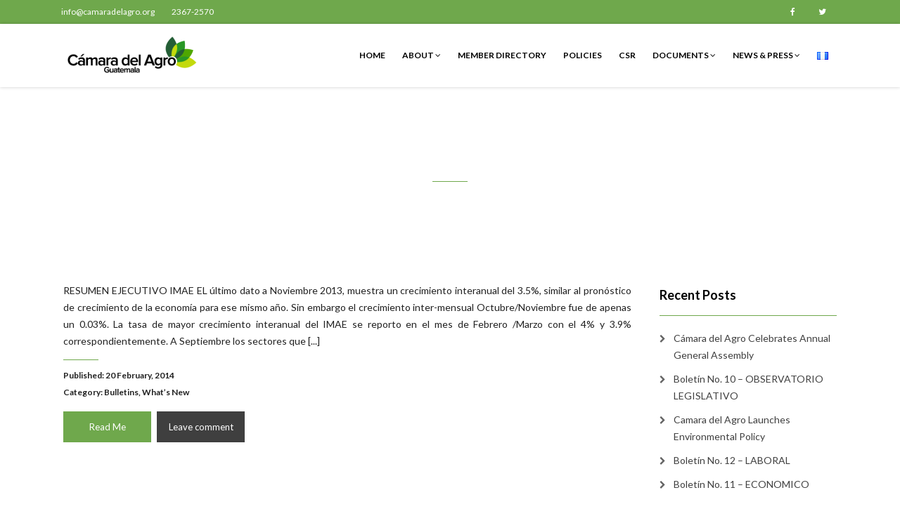

--- FILE ---
content_type: text/html; charset=UTF-8
request_url: https://www.camaradelagro.org/en/2014/02/
body_size: 11765
content:
<!DOCTYPE html>
<html lang="en-US">
<head>
    <meta charset="UTF-8" />
    <meta http-equiv="X-UA-Compatible" content="IE=edge" />
    <meta name="viewport" content="width=device-width, initial-scale=1" />
    <link rel="stylesheet" type="text/css" href="https://www.camaradelagro.org/wp-content/themes/vega-camara-del-agro/js/slick/slick.css">
    <link rel="stylesheet" type="text/css" href="https://www.camaradelagro.org/wp-content/themes/vega-camara-del-agro/js/slick/slick-theme.css">
        <title>February 2014 &#8211; Cámara del Agro Guatemala</title>
<meta name='robots' content='max-image-preview:large' />
<link rel="alternate" href="https://www.camaradelagro.org/2014/02/" hreflang="es" />
<link rel="alternate" href="https://www.camaradelagro.org/en/2014/02/" hreflang="en" />
<link rel='dns-prefetch' href='//fonts.googleapis.com' />
<link rel="alternate" type="application/rss+xml" title="Cámara del Agro Guatemala &raquo; Feed" href="https://www.camaradelagro.org/en/feed/" />
<link rel="alternate" type="application/rss+xml" title="Cámara del Agro Guatemala &raquo; Comments Feed" href="https://www.camaradelagro.org/en/comments/feed/" />
<script type="text/javascript">
/* <![CDATA[ */
window._wpemojiSettings = {"baseUrl":"https:\/\/s.w.org\/images\/core\/emoji\/14.0.0\/72x72\/","ext":".png","svgUrl":"https:\/\/s.w.org\/images\/core\/emoji\/14.0.0\/svg\/","svgExt":".svg","source":{"concatemoji":"https:\/\/www.camaradelagro.org\/wp-includes\/js\/wp-emoji-release.min.js?ver=6.4.7"}};
/*! This file is auto-generated */
!function(i,n){var o,s,e;function c(e){try{var t={supportTests:e,timestamp:(new Date).valueOf()};sessionStorage.setItem(o,JSON.stringify(t))}catch(e){}}function p(e,t,n){e.clearRect(0,0,e.canvas.width,e.canvas.height),e.fillText(t,0,0);var t=new Uint32Array(e.getImageData(0,0,e.canvas.width,e.canvas.height).data),r=(e.clearRect(0,0,e.canvas.width,e.canvas.height),e.fillText(n,0,0),new Uint32Array(e.getImageData(0,0,e.canvas.width,e.canvas.height).data));return t.every(function(e,t){return e===r[t]})}function u(e,t,n){switch(t){case"flag":return n(e,"\ud83c\udff3\ufe0f\u200d\u26a7\ufe0f","\ud83c\udff3\ufe0f\u200b\u26a7\ufe0f")?!1:!n(e,"\ud83c\uddfa\ud83c\uddf3","\ud83c\uddfa\u200b\ud83c\uddf3")&&!n(e,"\ud83c\udff4\udb40\udc67\udb40\udc62\udb40\udc65\udb40\udc6e\udb40\udc67\udb40\udc7f","\ud83c\udff4\u200b\udb40\udc67\u200b\udb40\udc62\u200b\udb40\udc65\u200b\udb40\udc6e\u200b\udb40\udc67\u200b\udb40\udc7f");case"emoji":return!n(e,"\ud83e\udef1\ud83c\udffb\u200d\ud83e\udef2\ud83c\udfff","\ud83e\udef1\ud83c\udffb\u200b\ud83e\udef2\ud83c\udfff")}return!1}function f(e,t,n){var r="undefined"!=typeof WorkerGlobalScope&&self instanceof WorkerGlobalScope?new OffscreenCanvas(300,150):i.createElement("canvas"),a=r.getContext("2d",{willReadFrequently:!0}),o=(a.textBaseline="top",a.font="600 32px Arial",{});return e.forEach(function(e){o[e]=t(a,e,n)}),o}function t(e){var t=i.createElement("script");t.src=e,t.defer=!0,i.head.appendChild(t)}"undefined"!=typeof Promise&&(o="wpEmojiSettingsSupports",s=["flag","emoji"],n.supports={everything:!0,everythingExceptFlag:!0},e=new Promise(function(e){i.addEventListener("DOMContentLoaded",e,{once:!0})}),new Promise(function(t){var n=function(){try{var e=JSON.parse(sessionStorage.getItem(o));if("object"==typeof e&&"number"==typeof e.timestamp&&(new Date).valueOf()<e.timestamp+604800&&"object"==typeof e.supportTests)return e.supportTests}catch(e){}return null}();if(!n){if("undefined"!=typeof Worker&&"undefined"!=typeof OffscreenCanvas&&"undefined"!=typeof URL&&URL.createObjectURL&&"undefined"!=typeof Blob)try{var e="postMessage("+f.toString()+"("+[JSON.stringify(s),u.toString(),p.toString()].join(",")+"));",r=new Blob([e],{type:"text/javascript"}),a=new Worker(URL.createObjectURL(r),{name:"wpTestEmojiSupports"});return void(a.onmessage=function(e){c(n=e.data),a.terminate(),t(n)})}catch(e){}c(n=f(s,u,p))}t(n)}).then(function(e){for(var t in e)n.supports[t]=e[t],n.supports.everything=n.supports.everything&&n.supports[t],"flag"!==t&&(n.supports.everythingExceptFlag=n.supports.everythingExceptFlag&&n.supports[t]);n.supports.everythingExceptFlag=n.supports.everythingExceptFlag&&!n.supports.flag,n.DOMReady=!1,n.readyCallback=function(){n.DOMReady=!0}}).then(function(){return e}).then(function(){var e;n.supports.everything||(n.readyCallback(),(e=n.source||{}).concatemoji?t(e.concatemoji):e.wpemoji&&e.twemoji&&(t(e.twemoji),t(e.wpemoji)))}))}((window,document),window._wpemojiSettings);
/* ]]> */
</script>
<style id='wp-emoji-styles-inline-css' type='text/css'>

	img.wp-smiley, img.emoji {
		display: inline !important;
		border: none !important;
		box-shadow: none !important;
		height: 1em !important;
		width: 1em !important;
		margin: 0 0.07em !important;
		vertical-align: -0.1em !important;
		background: none !important;
		padding: 0 !important;
	}
</style>
<link rel='stylesheet' id='wp-block-library-css' href='https://www.camaradelagro.org/wp-includes/css/dist/block-library/style.min.css?ver=6.4.7' type='text/css' media='all' />
<style id='classic-theme-styles-inline-css' type='text/css'>
/*! This file is auto-generated */
.wp-block-button__link{color:#fff;background-color:#32373c;border-radius:9999px;box-shadow:none;text-decoration:none;padding:calc(.667em + 2px) calc(1.333em + 2px);font-size:1.125em}.wp-block-file__button{background:#32373c;color:#fff;text-decoration:none}
</style>
<style id='global-styles-inline-css' type='text/css'>
body{--wp--preset--color--black: #000000;--wp--preset--color--cyan-bluish-gray: #abb8c3;--wp--preset--color--white: #ffffff;--wp--preset--color--pale-pink: #f78da7;--wp--preset--color--vivid-red: #cf2e2e;--wp--preset--color--luminous-vivid-orange: #ff6900;--wp--preset--color--luminous-vivid-amber: #fcb900;--wp--preset--color--light-green-cyan: #7bdcb5;--wp--preset--color--vivid-green-cyan: #00d084;--wp--preset--color--pale-cyan-blue: #8ed1fc;--wp--preset--color--vivid-cyan-blue: #0693e3;--wp--preset--color--vivid-purple: #9b51e0;--wp--preset--gradient--vivid-cyan-blue-to-vivid-purple: linear-gradient(135deg,rgba(6,147,227,1) 0%,rgb(155,81,224) 100%);--wp--preset--gradient--light-green-cyan-to-vivid-green-cyan: linear-gradient(135deg,rgb(122,220,180) 0%,rgb(0,208,130) 100%);--wp--preset--gradient--luminous-vivid-amber-to-luminous-vivid-orange: linear-gradient(135deg,rgba(252,185,0,1) 0%,rgba(255,105,0,1) 100%);--wp--preset--gradient--luminous-vivid-orange-to-vivid-red: linear-gradient(135deg,rgba(255,105,0,1) 0%,rgb(207,46,46) 100%);--wp--preset--gradient--very-light-gray-to-cyan-bluish-gray: linear-gradient(135deg,rgb(238,238,238) 0%,rgb(169,184,195) 100%);--wp--preset--gradient--cool-to-warm-spectrum: linear-gradient(135deg,rgb(74,234,220) 0%,rgb(151,120,209) 20%,rgb(207,42,186) 40%,rgb(238,44,130) 60%,rgb(251,105,98) 80%,rgb(254,248,76) 100%);--wp--preset--gradient--blush-light-purple: linear-gradient(135deg,rgb(255,206,236) 0%,rgb(152,150,240) 100%);--wp--preset--gradient--blush-bordeaux: linear-gradient(135deg,rgb(254,205,165) 0%,rgb(254,45,45) 50%,rgb(107,0,62) 100%);--wp--preset--gradient--luminous-dusk: linear-gradient(135deg,rgb(255,203,112) 0%,rgb(199,81,192) 50%,rgb(65,88,208) 100%);--wp--preset--gradient--pale-ocean: linear-gradient(135deg,rgb(255,245,203) 0%,rgb(182,227,212) 50%,rgb(51,167,181) 100%);--wp--preset--gradient--electric-grass: linear-gradient(135deg,rgb(202,248,128) 0%,rgb(113,206,126) 100%);--wp--preset--gradient--midnight: linear-gradient(135deg,rgb(2,3,129) 0%,rgb(40,116,252) 100%);--wp--preset--font-size--small: 13px;--wp--preset--font-size--medium: 20px;--wp--preset--font-size--large: 36px;--wp--preset--font-size--x-large: 42px;--wp--preset--spacing--20: 0.44rem;--wp--preset--spacing--30: 0.67rem;--wp--preset--spacing--40: 1rem;--wp--preset--spacing--50: 1.5rem;--wp--preset--spacing--60: 2.25rem;--wp--preset--spacing--70: 3.38rem;--wp--preset--spacing--80: 5.06rem;--wp--preset--shadow--natural: 6px 6px 9px rgba(0, 0, 0, 0.2);--wp--preset--shadow--deep: 12px 12px 50px rgba(0, 0, 0, 0.4);--wp--preset--shadow--sharp: 6px 6px 0px rgba(0, 0, 0, 0.2);--wp--preset--shadow--outlined: 6px 6px 0px -3px rgba(255, 255, 255, 1), 6px 6px rgba(0, 0, 0, 1);--wp--preset--shadow--crisp: 6px 6px 0px rgba(0, 0, 0, 1);}:where(.is-layout-flex){gap: 0.5em;}:where(.is-layout-grid){gap: 0.5em;}body .is-layout-flow > .alignleft{float: left;margin-inline-start: 0;margin-inline-end: 2em;}body .is-layout-flow > .alignright{float: right;margin-inline-start: 2em;margin-inline-end: 0;}body .is-layout-flow > .aligncenter{margin-left: auto !important;margin-right: auto !important;}body .is-layout-constrained > .alignleft{float: left;margin-inline-start: 0;margin-inline-end: 2em;}body .is-layout-constrained > .alignright{float: right;margin-inline-start: 2em;margin-inline-end: 0;}body .is-layout-constrained > .aligncenter{margin-left: auto !important;margin-right: auto !important;}body .is-layout-constrained > :where(:not(.alignleft):not(.alignright):not(.alignfull)){max-width: var(--wp--style--global--content-size);margin-left: auto !important;margin-right: auto !important;}body .is-layout-constrained > .alignwide{max-width: var(--wp--style--global--wide-size);}body .is-layout-flex{display: flex;}body .is-layout-flex{flex-wrap: wrap;align-items: center;}body .is-layout-flex > *{margin: 0;}body .is-layout-grid{display: grid;}body .is-layout-grid > *{margin: 0;}:where(.wp-block-columns.is-layout-flex){gap: 2em;}:where(.wp-block-columns.is-layout-grid){gap: 2em;}:where(.wp-block-post-template.is-layout-flex){gap: 1.25em;}:where(.wp-block-post-template.is-layout-grid){gap: 1.25em;}.has-black-color{color: var(--wp--preset--color--black) !important;}.has-cyan-bluish-gray-color{color: var(--wp--preset--color--cyan-bluish-gray) !important;}.has-white-color{color: var(--wp--preset--color--white) !important;}.has-pale-pink-color{color: var(--wp--preset--color--pale-pink) !important;}.has-vivid-red-color{color: var(--wp--preset--color--vivid-red) !important;}.has-luminous-vivid-orange-color{color: var(--wp--preset--color--luminous-vivid-orange) !important;}.has-luminous-vivid-amber-color{color: var(--wp--preset--color--luminous-vivid-amber) !important;}.has-light-green-cyan-color{color: var(--wp--preset--color--light-green-cyan) !important;}.has-vivid-green-cyan-color{color: var(--wp--preset--color--vivid-green-cyan) !important;}.has-pale-cyan-blue-color{color: var(--wp--preset--color--pale-cyan-blue) !important;}.has-vivid-cyan-blue-color{color: var(--wp--preset--color--vivid-cyan-blue) !important;}.has-vivid-purple-color{color: var(--wp--preset--color--vivid-purple) !important;}.has-black-background-color{background-color: var(--wp--preset--color--black) !important;}.has-cyan-bluish-gray-background-color{background-color: var(--wp--preset--color--cyan-bluish-gray) !important;}.has-white-background-color{background-color: var(--wp--preset--color--white) !important;}.has-pale-pink-background-color{background-color: var(--wp--preset--color--pale-pink) !important;}.has-vivid-red-background-color{background-color: var(--wp--preset--color--vivid-red) !important;}.has-luminous-vivid-orange-background-color{background-color: var(--wp--preset--color--luminous-vivid-orange) !important;}.has-luminous-vivid-amber-background-color{background-color: var(--wp--preset--color--luminous-vivid-amber) !important;}.has-light-green-cyan-background-color{background-color: var(--wp--preset--color--light-green-cyan) !important;}.has-vivid-green-cyan-background-color{background-color: var(--wp--preset--color--vivid-green-cyan) !important;}.has-pale-cyan-blue-background-color{background-color: var(--wp--preset--color--pale-cyan-blue) !important;}.has-vivid-cyan-blue-background-color{background-color: var(--wp--preset--color--vivid-cyan-blue) !important;}.has-vivid-purple-background-color{background-color: var(--wp--preset--color--vivid-purple) !important;}.has-black-border-color{border-color: var(--wp--preset--color--black) !important;}.has-cyan-bluish-gray-border-color{border-color: var(--wp--preset--color--cyan-bluish-gray) !important;}.has-white-border-color{border-color: var(--wp--preset--color--white) !important;}.has-pale-pink-border-color{border-color: var(--wp--preset--color--pale-pink) !important;}.has-vivid-red-border-color{border-color: var(--wp--preset--color--vivid-red) !important;}.has-luminous-vivid-orange-border-color{border-color: var(--wp--preset--color--luminous-vivid-orange) !important;}.has-luminous-vivid-amber-border-color{border-color: var(--wp--preset--color--luminous-vivid-amber) !important;}.has-light-green-cyan-border-color{border-color: var(--wp--preset--color--light-green-cyan) !important;}.has-vivid-green-cyan-border-color{border-color: var(--wp--preset--color--vivid-green-cyan) !important;}.has-pale-cyan-blue-border-color{border-color: var(--wp--preset--color--pale-cyan-blue) !important;}.has-vivid-cyan-blue-border-color{border-color: var(--wp--preset--color--vivid-cyan-blue) !important;}.has-vivid-purple-border-color{border-color: var(--wp--preset--color--vivid-purple) !important;}.has-vivid-cyan-blue-to-vivid-purple-gradient-background{background: var(--wp--preset--gradient--vivid-cyan-blue-to-vivid-purple) !important;}.has-light-green-cyan-to-vivid-green-cyan-gradient-background{background: var(--wp--preset--gradient--light-green-cyan-to-vivid-green-cyan) !important;}.has-luminous-vivid-amber-to-luminous-vivid-orange-gradient-background{background: var(--wp--preset--gradient--luminous-vivid-amber-to-luminous-vivid-orange) !important;}.has-luminous-vivid-orange-to-vivid-red-gradient-background{background: var(--wp--preset--gradient--luminous-vivid-orange-to-vivid-red) !important;}.has-very-light-gray-to-cyan-bluish-gray-gradient-background{background: var(--wp--preset--gradient--very-light-gray-to-cyan-bluish-gray) !important;}.has-cool-to-warm-spectrum-gradient-background{background: var(--wp--preset--gradient--cool-to-warm-spectrum) !important;}.has-blush-light-purple-gradient-background{background: var(--wp--preset--gradient--blush-light-purple) !important;}.has-blush-bordeaux-gradient-background{background: var(--wp--preset--gradient--blush-bordeaux) !important;}.has-luminous-dusk-gradient-background{background: var(--wp--preset--gradient--luminous-dusk) !important;}.has-pale-ocean-gradient-background{background: var(--wp--preset--gradient--pale-ocean) !important;}.has-electric-grass-gradient-background{background: var(--wp--preset--gradient--electric-grass) !important;}.has-midnight-gradient-background{background: var(--wp--preset--gradient--midnight) !important;}.has-small-font-size{font-size: var(--wp--preset--font-size--small) !important;}.has-medium-font-size{font-size: var(--wp--preset--font-size--medium) !important;}.has-large-font-size{font-size: var(--wp--preset--font-size--large) !important;}.has-x-large-font-size{font-size: var(--wp--preset--font-size--x-large) !important;}
.wp-block-navigation a:where(:not(.wp-element-button)){color: inherit;}
:where(.wp-block-post-template.is-layout-flex){gap: 1.25em;}:where(.wp-block-post-template.is-layout-grid){gap: 1.25em;}
:where(.wp-block-columns.is-layout-flex){gap: 2em;}:where(.wp-block-columns.is-layout-grid){gap: 2em;}
.wp-block-pullquote{font-size: 1.5em;line-height: 1.6;}
</style>
<link rel='stylesheet' id='contact-form-7-css' href='https://www.camaradelagro.org/wp-content/plugins/contact-form-7/includes/css/styles.css?ver=5.8.7' type='text/css' media='all' />
<link rel='stylesheet' id='rs-plugin-settings-css' href='https://www.camaradelagro.org/wp-content/plugins/revslider/public/assets/css/settings.css?ver=5.4.8' type='text/css' media='all' />
<style id='rs-plugin-settings-inline-css' type='text/css'>
#rs-demo-id {}
</style>
<link rel='stylesheet' id='wp-job-manager-job-listings-css' href='https://www.camaradelagro.org/wp-content/plugins/wp-job-manager/assets/dist/css/job-listings.css?ver=598383a28ac5f9f156e4' type='text/css' media='all' />
<link rel='stylesheet' id='wpos-slick-style-css' href='https://www.camaradelagro.org/wp-content/plugins/wp-slick-slider-and-image-carousel/assets/css/slick.css?ver=3.6' type='text/css' media='all' />
<link rel='stylesheet' id='wpsisac-public-style-css' href='https://www.camaradelagro.org/wp-content/plugins/wp-slick-slider-and-image-carousel/assets/css/wpsisac-public.css?ver=3.6' type='text/css' media='all' />
<link rel='stylesheet' id='animate-css-css' href='https://www.camaradelagro.org/wp-content/plugins/js_composer/assets/lib/bower/animate-css/animate.min.css?ver=5.7' type='text/css' media='all' />
<link rel='stylesheet' id='vega-wp-googlefont1-css' href='//fonts.googleapis.com/css?family=Lato%3A400%2C400i%2C700%2C700i%2C900%2C900i&#038;subset=latin-ext&#038;ver=6.4.7' type='text/css' media='all' />
<link rel='stylesheet' id='bootstrap-css' href='https://www.camaradelagro.org/wp-content/themes/vega-camara-del-agro/assets/css/bootstrap.min.css?ver=6.4.7' type='text/css' media='all' />
<link rel='stylesheet' id='font-awesome-css' href='https://www.camaradelagro.org/wp-content/plugins/js_composer/assets/lib/bower/font-awesome/css/font-awesome.min.css?ver=5.7' type='text/css' media='all' />
<link rel='stylesheet' id='bootstrap-social-css' href='https://www.camaradelagro.org/wp-content/themes/vega-camara-del-agro/assets/css/bootstrap-social.css?ver=6.4.7' type='text/css' media='all' />
<link rel='stylesheet' id='vega-wp-style-css' href='https://www.camaradelagro.org/wp-content/themes/vega-camara-del-agro/style.css?ver=2.3.1' type='text/css' media='all' />
<link rel='stylesheet' id='vega-wp-color-css' href='https://www.camaradelagro.org/wp-content/themes/vega-camara-del-agro/color-schemes/green.css?ver=6.4.7' type='text/css' media='all' />
<link rel='stylesheet' id='js_composer_front-css' href='https://www.camaradelagro.org/wp-content/plugins/js_composer/assets/css/js_composer.min.css?ver=5.7' type='text/css' media='all' />
<link rel='stylesheet' id='wpdevelop-bts-css' href='https://www.camaradelagro.org/wp-content/plugins/booking/assets/libs/bootstrap-css/css/bootstrap.css?ver=9.9' type='text/css' media='all' />
<link rel='stylesheet' id='wpdevelop-bts-theme-css' href='https://www.camaradelagro.org/wp-content/plugins/booking/assets/libs/bootstrap-css/css/bootstrap-theme.css?ver=9.9' type='text/css' media='all' />
<link rel='stylesheet' id='wpbc-tippy-popover-css' href='https://www.camaradelagro.org/wp-content/plugins/booking/assets/libs/tippy.js/themes/wpbc-tippy-popover.css?ver=9.9' type='text/css' media='all' />
<link rel='stylesheet' id='wpbc-tippy-times-css' href='https://www.camaradelagro.org/wp-content/plugins/booking/assets/libs/tippy.js/themes/wpbc-tippy-times.css?ver=9.9' type='text/css' media='all' />
<link rel='stylesheet' id='wpbc-material-design-icons-css' href='https://www.camaradelagro.org/wp-content/plugins/booking/assets/libs/material-design-icons/material-design-icons.css?ver=9.9' type='text/css' media='all' />
<link rel='stylesheet' id='wpbc-time_picker-css' href='https://www.camaradelagro.org/wp-content/plugins/booking/css/wpbc_time-selector.css?ver=9.9' type='text/css' media='all' />
<link rel='stylesheet' id='wpbc-time_picker-skin-css' href='https://www.camaradelagro.org/wp-content/plugins/booking/css/time_picker_skins/grey.css?ver=9.9' type='text/css' media='all' />
<link rel='stylesheet' id='wpbc-client-pages-css' href='https://www.camaradelagro.org/wp-content/plugins/booking/css/client.css?ver=9.9' type='text/css' media='all' />
<link rel='stylesheet' id='wpbc-calendar-css' href='https://www.camaradelagro.org/wp-content/plugins/booking/css/calendar.css?ver=9.9' type='text/css' media='all' />
<link rel='stylesheet' id='wpbc-calendar-skin-css' href='https://www.camaradelagro.org/wp-content/plugins/booking/css/skins/traditional.css?ver=9.9' type='text/css' media='all' />
<link rel='stylesheet' id='wpbc-flex-timeline-css' href='https://www.camaradelagro.org/wp-content/plugins/booking/core/timeline/v2/css/timeline_v2.css?ver=9.9' type='text/css' media='all' />
<link rel='stylesheet' id='wpbc-flex-timeline-skin-css' href='https://www.camaradelagro.org/wp-content/plugins/booking/core/timeline/v2/css/timeline_skin_v2.css?ver=9.9' type='text/css' media='all' />
<script type="text/javascript" src="https://www.camaradelagro.org/wp-includes/js/jquery/jquery.min.js?ver=3.7.1" id="jquery-core-js"></script>
<script type="text/javascript" src="https://www.camaradelagro.org/wp-includes/js/jquery/jquery-migrate.min.js?ver=3.4.1" id="jquery-migrate-js"></script>
<script type="text/javascript" src="https://www.camaradelagro.org/wp-content/plugins/revslider/public/assets/js/jquery.themepunch.tools.min.js?ver=5.4.8" id="tp-tools-js"></script>
<script type="text/javascript" src="https://www.camaradelagro.org/wp-content/plugins/revslider/public/assets/js/jquery.themepunch.revolution.min.js?ver=5.4.8" id="revmin-js"></script>
<script type="text/javascript" id="wpbc-global-vars-js-extra">
/* <![CDATA[ */
var wpbc_global1 = {"wpbc_ajaxurl":"https:\/\/www.camaradelagro.org\/wp-admin\/admin-ajax.php","wpdev_bk_plugin_url":"https:\/\/www.camaradelagro.org\/wp-content\/plugins\/booking","wpbc_today":"[2026,1,19,17,7]","visible_booking_id_on_page":"[]","booking_max_monthes_in_calendar":"1y","user_unavilable_days":"[999]","wpdev_bk_edit_id_hash":"","wpdev_bk_plugin_filename":"wpdev-booking.php","bk_days_selection_mode":"multiple","wpdev_bk_personal":"0","block_some_dates_from_today":"0","message_verif_requred":"This field is required","message_verif_requred_for_check_box":"This checkbox must be checked","message_verif_requred_for_radio_box":"At least one option must be selected","message_verif_emeil":"Incorrect email field","message_verif_same_emeil":"Your emails do not match","message_verif_selectdts":"Please, select booking date(s) at Calendar.","new_booking_title":"Thank you for your online booking.  We will send confirmation of your booking as soon as possible.","type_of_thank_you_message":"message","thank_you_page_URL":"https:\/\/www.camaradelagro.org\/wpbc-booking-received","is_am_pm_inside_time":"true","is_booking_used_check_in_out_time":"false","wpbc_active_locale":"en_US","wpbc_message_processing":"Processing","wpbc_message_deleting":"Deleting","wpbc_message_updating":"Updating","wpbc_message_saving":"Saving","message_checkinouttime_error":"Error! Please reset your check-in\/check-out dates above.","message_starttime_error":"Start Time is invalid. The date or time may be booked, or already in the past! Please choose another date or time.","message_endtime_error":"End Time is invalid. The date or time may be booked, or already in the past. The End Time may also be earlier that the start time, if only 1 day was selected! Please choose another date or time.","message_rangetime_error":"The time(s) may be booked, or already in the past!","message_durationtime_error":"The time(s) may be booked, or already in the past!","bk_highlight_timeslot_word":"Booked Times:"};
/* ]]> */
</script>
<script type="text/javascript" src="https://www.camaradelagro.org/wp-content/plugins/booking/js/wpbc_vars.js?ver=9.9" id="wpbc-global-vars-js"></script>
<script type="text/javascript" src="https://www.camaradelagro.org/wp-content/plugins/booking/assets/libs/popper/popper.js?ver=9.9" id="wpbc-popper-js"></script>
<script type="text/javascript" src="https://www.camaradelagro.org/wp-content/plugins/booking/assets/libs/tippy.js/dist/tippy-bundle.umd.js?ver=9.9" id="wpbc-tipcy-js"></script>
<script type="text/javascript" src="https://www.camaradelagro.org/wp-content/plugins/booking/js/datepick/jquery.datepick.wpbc.9.0.js?ver=9.9" id="wpbc-datepick-js"></script>
<script type="text/javascript" src="https://www.camaradelagro.org/wp-content/plugins/booking/_dist/all/_out/wpbc_all.js?ver=9.9" id="wpbc_all-js"></script>
<script type="text/javascript" src="https://www.camaradelagro.org/wp-content/plugins/booking/js/client.js?ver=9.9" id="wpbc-main-client-js"></script>
<script type="text/javascript" src="https://www.camaradelagro.org/wp-content/plugins/booking/includes/_capacity/_out/create_booking.js?ver=9.9" id="wpbc_capacity-js"></script>
<script type="text/javascript" src="https://www.camaradelagro.org/wp-content/plugins/booking/js/wpbc_times.js?ver=9.9" id="wpbc-times-js"></script>
<script type="text/javascript" src="https://www.camaradelagro.org/wp-content/plugins/booking/js/wpbc_time-selector.js?ver=9.9" id="wpbc-time-selector-js"></script>
<script type="text/javascript" src="https://www.camaradelagro.org/wp-content/plugins/booking/core/timeline/v2/_out/timeline_v2.js?ver=9.9" id="wpbc-timeline-flex-js"></script>
<link rel="https://api.w.org/" href="https://www.camaradelagro.org/wp-json/" /><link rel="EditURI" type="application/rsd+xml" title="RSD" href="https://www.camaradelagro.org/xmlrpc.php?rsd" />
<meta name="generator" content="Site Kit by Google 1.119.0" /><meta name="generator" content="Powered by WPBakery Page Builder - drag and drop page builder for WordPress."/>
<!--[if lte IE 9]><link rel="stylesheet" type="text/css" href="https://www.camaradelagro.org/wp-content/plugins/js_composer/assets/css/vc_lte_ie9.min.css" media="screen"><![endif]--><meta name="generator" content="Powered by Slider Revolution 5.4.8 - responsive, Mobile-Friendly Slider Plugin for WordPress with comfortable drag and drop interface." />

        <style> .frontpage-banner.frontpage-banner-parallax-bg:before { width: 100%; height: 100%; background-color: #000000; opacity: 0.35; content: ""; position: absolute; left: 0; top: 0; z-index: 2; } .frontpage-simple-banner:before { width: 100%; height: 100%; background-color: #000000; opacity: 0.35; content: ""; position: absolute; left: 0; top: 0; z-index: 2; } </style>
        
    <style>.frontpage-cta1.parallax-bg:before, .frontpage-cta1.image-bg:before {background-color:#000000} .frontpage-cta1.color-bg{background-color:#000000} </style>
    
    <style>.frontpage-cta2.parallax-bg:before, .frontpage-cta2.image-bg:before {background-color:#000000} .frontpage-cta2.color-bg{background-color:#000000} </style>
    <link rel="icon" href="https://www.camaradelagro.org/wp-content/uploads/2020/04/cropped-camagrologo-32x32.png" sizes="32x32" />
<link rel="icon" href="https://www.camaradelagro.org/wp-content/uploads/2020/04/cropped-camagrologo-192x192.png" sizes="192x192" />
<link rel="apple-touch-icon" href="https://www.camaradelagro.org/wp-content/uploads/2020/04/cropped-camagrologo-180x180.png" />
<meta name="msapplication-TileImage" content="https://www.camaradelagro.org/wp-content/uploads/2020/04/cropped-camagrologo-270x270.png" />
<script type="text/javascript">function setREVStartSize(e){									
						try{ e.c=jQuery(e.c);var i=jQuery(window).width(),t=9999,r=0,n=0,l=0,f=0,s=0,h=0;
							if(e.responsiveLevels&&(jQuery.each(e.responsiveLevels,function(e,f){f>i&&(t=r=f,l=e),i>f&&f>r&&(r=f,n=e)}),t>r&&(l=n)),f=e.gridheight[l]||e.gridheight[0]||e.gridheight,s=e.gridwidth[l]||e.gridwidth[0]||e.gridwidth,h=i/s,h=h>1?1:h,f=Math.round(h*f),"fullscreen"==e.sliderLayout){var u=(e.c.width(),jQuery(window).height());if(void 0!=e.fullScreenOffsetContainer){var c=e.fullScreenOffsetContainer.split(",");if (c) jQuery.each(c,function(e,i){u=jQuery(i).length>0?u-jQuery(i).outerHeight(!0):u}),e.fullScreenOffset.split("%").length>1&&void 0!=e.fullScreenOffset&&e.fullScreenOffset.length>0?u-=jQuery(window).height()*parseInt(e.fullScreenOffset,0)/100:void 0!=e.fullScreenOffset&&e.fullScreenOffset.length>0&&(u-=parseInt(e.fullScreenOffset,0))}f=u}else void 0!=e.minHeight&&f<e.minHeight&&(f=e.minHeight);e.c.closest(".rev_slider_wrapper").css({height:f})					
						}catch(d){console.log("Failure at Presize of Slider:"+d)}						
					};</script>
		<style type="text/css" id="wp-custom-css">
			body.page-id-1448 .jumbotron.banner-none {
  background-image: url('https://www.camaradelagro.org/wp-content/uploads/2025/06/agroempleo.jpeg');
  background-size: cover;
  background-position: center;
	    height: 30vh;
}
body.page-id-1467 .jumbotron.banner-none {
  background-image: url('https://www.camaradelagro.org/wp-content/uploads/2025/06/agroempleo.jpeg') !important;
	  background-size: cover;
  background-position: center;
	    height: 30vh;
}
		</style>
		<noscript><style type="text/css"> .wpb_animate_when_almost_visible { opacity: 1; }</style></noscript></head>
<body class="archive date wp-custom-logo camara-del-agro-dos-vias wpb-js-composer js-comp-ver-5.7 vc_responsive">
    
    
    
<!-- ========== Header ========== -->

<div class="header">

    <div class="container">
        <div class="row">
            <div class="col-sm-6 header-left">
                                <ul id="menu-menu-info-left" class="top-menu"><li id="menu-item-20" class="menu-item menu-item-type-custom menu-item-object-custom menu-item-20"><a href="/cdn-cgi/l/email-protection#a6cfc8c0c9e6c5c7cbc7d4c7c2c3cac7c1d4c988c9d4c1"><span class="__cf_email__" data-cfemail="fe97909891be9d9f939f8c9f9a9b929f998c91d0918c99">[email&#160;protected]</span></a></li>
<li id="menu-item-21" class="menu-item menu-item-type-custom menu-item-object-custom menu-item-21"><a href="tel:+50223672570">2367-2570</a></li>
</ul>                            </div>
                               
            <div class="col-sm-6 header-right">
                                <ul id="menu-menu-info-right" class="social-menu top-menu"><li id="menu-item-23" class="menu-item menu-item-type-custom menu-item-object-custom menu-item-23"><a target="_blank" rel="noopener" href="https://www.facebook.com/CamaradelAgroGuatemala">Facebook</a></li>
<li id="menu-item-27" class="menu-item menu-item-type-custom menu-item-object-custom menu-item-27"><a target="_blank" rel="noopener" href="https://twitter.com/CamagroGuate">Twitter</a></li>
</ul>                            </div>
            
        </div>
    </div>
  
</div>
<div class="header-toggle"><i class="fa fa-angle-down"></i></div>
<!-- ========== /Header ========= -->

    
    <!-- ========== Navbar ========== -->
    <div class="nav-wrapper">    <div class="navbar navbar-custom " role="navigation">
        <div class="container">
            
            <!-- Logo -->
            <div class="navbar-header">
                <button type="button" class="navbar-toggle" data-toggle="collapse" data-target=".navbar-collapse"><i class="fa fa-bars"></i></button>
                <a class="navbar-brand image-logo" href="https://www.camaradelagro.org/en/home/"><img src="https://www.camaradelagro.org/wp-content/uploads/2017/07/cropped-logo-camara-del-agro-e1498939286377.png" alt="Cámara del Agro Guatemala" /></a>


            </div>
            <!-- /Logo -->
            
                        <!-- Navigation -->
            <div class="navbar-collapse collapse"><ul id="menu-menu-top-ingles" class="nav navbar-nav navbar-right menu-header"><li id="menu-item-600" class="menu-item menu-item-type-post_type menu-item-object-page menu-item-home menu-item-600"><a href="https://www.camaradelagro.org/en/home/">Home</a></li>
<li id="menu-item-602" class="menu-item menu-item-type-post_type menu-item-object-page menu-item-has-children menu-item-602 dropdown"><a href="https://www.camaradelagro.org/en/about/" class="dropdown-toggle">About <b class="fa fa-angle-down"></b></a>
<ul role="menu" class=" dropdown-menu">
	<li id="menu-item-700" class="menu-item menu-item-type-post_type menu-item-object-page menu-item-700"><a href="https://www.camaradelagro.org/en/about/vision-2/">Vision</a></li>
	<li id="menu-item-701" class="menu-item menu-item-type-post_type menu-item-object-page menu-item-701"><a href="https://www.camaradelagro.org/en/about/mission/">Mission</a></li>
	<li id="menu-item-715" class="menu-item menu-item-type-post_type menu-item-object-page menu-item-715"><a href="https://www.camaradelagro.org/en/about/board-of-directors/">Board of Directors</a></li>
	<li id="menu-item-716" class="menu-item menu-item-type-post_type menu-item-object-page menu-item-716"><a href="https://www.camaradelagro.org/en/about/work-team/">Work team</a></li>
</ul>
</li>
<li id="menu-item-606" class="menu-item menu-item-type-post_type menu-item-object-page menu-item-606"><a href="https://www.camaradelagro.org/en/member-directory/">Member Directory</a></li>
<li id="menu-item-678" class="menu-item menu-item-type-post_type menu-item-object-page menu-item-678"><a href="https://www.camaradelagro.org/en/policies/">Policies</a></li>
<li id="menu-item-609" class="menu-item menu-item-type-post_type menu-item-object-page menu-item-609"><a href="https://www.camaradelagro.org/en/csr/">CSR</a></li>
<li id="menu-item-610" class="menu-item menu-item-type-custom menu-item-object-custom menu-item-has-children menu-item-610 dropdown"><a href="#" class="dropdown-toggle">Documents <b class="fa fa-angle-down"></b></a>
<ul role="menu" class=" dropdown-menu">
	<li id="menu-item-613" class="menu-item menu-item-type-post_type menu-item-object-page menu-item-613"><a href="https://www.camaradelagro.org/en/economic-reports/">Economic Reports</a></li>
	<li id="menu-item-883" class="menu-item menu-item-type-post_type menu-item-object-page menu-item-883"><a href="https://www.camaradelagro.org/en/opinion-on-bill-proposals/">Opinion on bill proposals</a></li>
</ul>
</li>
<li id="menu-item-629" class="menu-item menu-item-type-custom menu-item-object-custom menu-item-has-children menu-item-629 dropdown"><a href="#" class="dropdown-toggle">News &#038; Press <b class="fa fa-angle-down"></b></a>
<ul role="menu" class=" dropdown-menu">
	<li id="menu-item-633" class="menu-item menu-item-type-post_type menu-item-object-page menu-item-633"><a href="https://www.camaradelagro.org/en/whats-new/">What’s New</a></li>
	<li id="menu-item-668" class="menu-item menu-item-type-post_type menu-item-object-page menu-item-668"><a href="https://www.camaradelagro.org/en/press-releases/">Press Releases</a></li>
	<li id="menu-item-913" class="menu-item menu-item-type-post_type menu-item-object-page menu-item-913"><a href="https://www.camaradelagro.org/en/bulletins/">Bulletins</a></li>
</ul>
</li>
<li id="menu-item-884-es" class="lang-item lang-item-5 lang-item-es lang-item-first menu-item menu-item-type-custom menu-item-object-custom menu-item-884-es"><a href="https://www.camaradelagro.org/2014/02/" hreflang="es-GT" lang="es-GT"><img src="[data-uri]" alt="Español" width="16" height="11" style="width: 16px; height: 11px;" /></a></li>
</ul></div>            <!-- /Navigation -->
                        
            
        </div>
        <div class="clearfix"></div>
    </div>
    </div>    <!-- ========== /Navbar ========== --> 


<!-- ========== Banner - Custom Header ========== -->
<div class="jumbotron image-banner banner-custom-header" style="background:url('https://camaradelagro.dosvias.com/wp-content/uploads/sites/24/2017/07/banner-inner-fruits.jpg') no-repeat 0 0 #ffffff;background-size:cover;background-position:center center">
    <div class="container">
        <h1 class="block-title wow zoomIn">Month: February 2014</h1>    </div>
</div>
<!-- ========== /Banner - Custom Header ========== -->
    <!-- ========== Content Starts ========== -->
    <div class="section blog-feed bg-white">
        <div class="container">
            <div class="row">
                        
                <div class="col-md-9 blog-feed-column">
                
                    <!-- Loop -->
                    

<!-- Post -->
<div id="post-933" class="entry clearfix wow zoomIn post-933 post type-post status-publish format-standard hentry category-bulletins category-whats-new">
    
    
        
        <h3 class="entry-title"><a href="https://www.camaradelagro.org/en/boletin-no-12-laboral-2/">Boletín No. 12 – LABORAL</a></h3>
    <!-- /Post Title -->
        
        
        
    <!-- Small Image Left, Excerpt Right -->
    <div class="entry-image entry-image-left">
                <a class="post-thumbnail post-thumbnail-small" href="https://www.camaradelagro.org/en/boletin-no-12-laboral-2/"><img src="https://www.camaradelagro.org/wp-content/themes/vega-camara-del-agro/sample/images/featured-image-3.jpg" class="img-responsive" /></a>        
    </div>

    <div class="entry-content-right">
        RESUMEN EJECUTIVO IMAE EL último dato a Noviembre 2013, muestra un crecimiento interanual del 3.5%, similar al pronóstico de crecimiento de la economía para ese mismo año. Sin embargo el crecimiento inter-mensual Octubre/Noviembre fue de apenas un 0.03%. La tasa de mayor crecimiento interanual del IMAE se reporto en el mes de Febrero /Marzo con el 4% y 3.9% correspondientemente. A Septiembre los sectores que [...]            </div>
    <!-- /Small Image Left, Excerpt Right -->
    
        
        <!-- Post Meta -->
    <div class="entry-meta  entry-meta-right ">
                		                	        	                        Published: 20 February, 2014<br />Category: <a href="https://www.camaradelagro.org/en/category/bulletins/" rel="category tag">Bulletins</a>, <a href="https://www.camaradelagro.org/en/category/whats-new/" rel="category tag">What’s New</a>    </div>
    <!-- /Post Meta -->
        
        <!-- Post Buttons -->
    <div class="entry-buttons  entry-buttons-right ">
                <a href="https://www.camaradelagro.org/en/boletin-no-12-laboral-2/" class="btn btn-primary-custom btn-readmore">Read Me</a>         
                <a href="https://www.camaradelagro.org/en/boletin-no-12-laboral-2/#respond" class="btn btn-inverse btn-comments" >Leave comment</a>            </div>
    <!-- /Post Buttons -->
    
</div>

<!-- /Post -->

<!-- Post -->
<div id="post-935" class="entry clearfix wow zoomIn post-935 post type-post status-publish format-standard hentry category-bulletins category-whats-new">
    
    
        
        <h3 class="entry-title"><a href="https://www.camaradelagro.org/en/boletin-no-11-economico-2/">Boletín No. 11 – ECONOMICO</a></h3>
    <!-- /Post Title -->
        
        
        
    <!-- Small Image Left, Excerpt Right -->
    <div class="entry-image entry-image-left">
                <a class="post-thumbnail post-thumbnail-small" href="https://www.camaradelagro.org/en/boletin-no-11-economico-2/"><img src="https://www.camaradelagro.org/wp-content/themes/vega-camara-del-agro/sample/images/featured-image-1.jpg" class="img-responsive" /></a>        
    </div>

    <div class="entry-content-right">
        RESUMEN EJECUTIVO IMAE EL último dato a Noviembre 2013, muestra un crecimiento interanual del 3.5%, similar al pronóstico de crecimiento de la economía para ese mismo año. Sin embargo el crecimiento inter-mensual Octubre/Noviembre fue de apenas un 0.03%. La tasa de mayor crecimiento interanual del IMAE se reporto en el mes de Febrero /Marzo con el 4% y 3.9% correspondientemente. A Septiembre los sectores que [...]            </div>
    <!-- /Small Image Left, Excerpt Right -->
    
        
        <!-- Post Meta -->
    <div class="entry-meta  entry-meta-right ">
                		                	        	                        Published: 13 February, 2014<br />Category: <a href="https://www.camaradelagro.org/en/category/bulletins/" rel="category tag">Bulletins</a>, <a href="https://www.camaradelagro.org/en/category/whats-new/" rel="category tag">What’s New</a>    </div>
    <!-- /Post Meta -->
        
        <!-- Post Buttons -->
    <div class="entry-buttons  entry-buttons-right ">
                <a href="https://www.camaradelagro.org/en/boletin-no-11-economico-2/" class="btn btn-primary-custom btn-readmore">Read Me</a>         
                <a href="https://www.camaradelagro.org/en/boletin-no-11-economico-2/#respond" class="btn btn-inverse btn-comments" >Leave comment</a>            </div>
    <!-- /Post Buttons -->
    
</div>

<!-- /Post -->                    <!-- /Loop -->
                    
                    <!-- Pagination -->
                    <div class="posts-pagination">
                        <div class="posts-pagination-block">
                                                                                </div>
                    </div>
                    <!-- /Pagination -->
                    
                </div> 
                
                <!-- Sidebar -->
                <div class="col-md-3 sidebar">
                    


<div class="sidebar-widgets" >
		<div id="recent-posts-2" class="widget widget_recent_entries">
		<h3 class="widget-title">Recent Posts</h3>
		<ul>
											<li>
					<a href="https://www.camaradelagro.org/en/camara-del-agro-celebrates-annual-general-assembly/">Cámara del Agro Celebrates Annual General Assembly</a>
									</li>
											<li>
					<a href="https://www.camaradelagro.org/en/boletin-no-10-observatorio-legislativo-2/">Boletín No. 10 – OBSERVATORIO LEGISLATIVO</a>
									</li>
											<li>
					<a href="https://www.camaradelagro.org/en/camara-del-agro-launches-environmental-policy/">Camara del Agro Launches Environmental Policy</a>
									</li>
											<li>
					<a href="https://www.camaradelagro.org/en/boletin-no-12-laboral-2/">Boletín No. 12 – LABORAL</a>
									</li>
											<li>
					<a href="https://www.camaradelagro.org/en/boletin-no-11-economico-2/">Boletín No. 11 – ECONOMICO</a>
									</li>
					</ul>

		</div><div id="archives-2" class="widget widget_archive"><h3 class="widget-title">Archives</h3>
			<ul>
					<li><a href='https://www.camaradelagro.org/en/2017/07/'>July 2017</a></li>
	<li><a href='https://www.camaradelagro.org/en/2017/02/'>February 2017</a></li>
	<li><a href='https://www.camaradelagro.org/en/2014/03/'>March 2014</a></li>
	<li><a href='https://www.camaradelagro.org/en/2014/02/' aria-current="page">February 2014</a></li>
			</ul>

			</div><div id="categories-2" class="widget widget_categories"><h3 class="widget-title">Categories</h3>
			<ul>
					<li class="cat-item cat-item-32"><a href="https://www.camaradelagro.org/en/category/bulletins/">Bulletins</a>
</li>
	<li class="cat-item cat-item-29"><a href="https://www.camaradelagro.org/en/category/whats-new/">What’s New</a>
</li>
			</ul>

			</div></div>
 
                </div> 
                <!-- /Sidebar -->
                
            </div> 
        </div> 
    </div> 
    <!-- ========== /Content Ends ========== -->



<!-- ========== Footer Widgets ========== -->
<div class="footer-widgets bg-footer">
    <div class="container">
        <div class="row">
                                    <!-- Footer Col 1 -->
            <div class="col-lg-3 col-md-3 col-sm-6 col-xs-12 footer-widget footer-widget-col-1 wow">
                <div id="black-studio-tinymce-6" class="widget widget_black_studio_tinymce"><h3 class="widget-title">ABOUT</h3><div class="textwidget"></div></div>            </div>
            <!-- /Footer Col 1 -->
                        
                        <!-- Footer Col 2 -->
            <div class="col-lg-3 col-md-3 col-sm-6 col-xs-12 footer-widget footer-widget-col-2 wow">
                <div id="black-studio-tinymce-7" class="widget widget_black_studio_tinymce"><h3 class="widget-title">CONTACT US</h3><div class="textwidget"><p style="text-align: center;"><a href=" http://waze.to/?ll=14.587493,-90.514105&amp;navigate=yes">5 Avenida 5-55 Zona 14,<br />
Edificio Europlaza<br />
Torre 3, Nivel 10, Oficina 1001</a></p>
<p style="text-align: center;">Phone. <a href="tel:+50223672570">(+502) 2367-2570</a><br />
Email. <a href="/cdn-cgi/l/email-protection#fa93949c95ba999b979b889b9e9f969b9d8895d495889d"><span class="__cf_email__" data-cfemail="c4adaaa2ab84a7a5a9a5b6a5a0a1a8a5a3b6abeaabb6a3">[email&#160;protected]</span></a></p>
<p style="text-align: center;"><a href="https://www.facebook.com/CamaradelAgroGuatemala" target="_blank" rel="noopener"><img class="alignnone wp-image-79 size-full" src="https://camaradelagro.org/wp-content/uploads/sites/24/2017/07/facebook-logo-button.png" alt="" width="32" height="32" /></a><a href="https://www.facebook.com/CamaradelAgroGuatemala" target="_blank" rel="noopener"><img class="alignnone size-full wp-image-80" src="https://camaradelagro.org/wp-content/uploads/sites/24/2017/07/twitter-logo-button.png" alt="" width="32" height="32" /></a></p>
</div></div>            </div>
            <!-- /Footer Col 2 -->
                        
                        <!-- Footer Col 3 -->
            <div class="col-lg-3 col-md-3 col-sm-6 col-xs-12 footer-widget footer-widget-col-3 wow" >
                <div id="black-studio-tinymce-8" class="widget widget_black_studio_tinymce"><h3 class="widget-title">FOLLOW US</h3><div class="textwidget"><div class="settings-twitter"><a class="twitter-timeline" href="https://twitter.com/CamagroGuate">Tweets by CamagroGuate</a> <script data-cfasync="false" src="/cdn-cgi/scripts/5c5dd728/cloudflare-static/email-decode.min.js"></script><script async src="//platform.twitter.com/widgets.js" charset="utf-8"></script></div>
</div></div>            </div>
            <!-- /Footer Col 3 -->
                        
                        <!-- Footer Col 4 -->
            <div class="col-lg-3 col-md-3 col-sm-6 col-xs-12 footer-widget footer-widget-col-4 wow" >
                <div id="black-studio-tinymce-9" class="widget widget_black_studio_tinymce"><h3 class="widget-title">KNOW US</h3><div class="textwidget"><div class="fb-page" data-href="https://www.facebook.com/CamaradelAgroGuatemala/" data-tabs="timeline" data-height="393" data-small-header="false" data-adapt-container-width="true" data-hide-cover="false" data-show-facepile="false">
<blockquote class="fb-xfbml-parse-ignore" cite="https://www.facebook.com/CamaradelAgroGuatemala/"><p><a href="https://www.facebook.com/CamaradelAgroGuatemala/">Cámara del Agro</a></p></blockquote>
</div>
</div></div>            </div>
            <!-- /Footer Col 4 -->
                        
        </div>
    </div>
</div>
<!-- ========== /Footer Widgets ========== -->

<!-- Like Box para FaceBook -->
<div id="fb-root"></div>
<script>(function(d, s, id) {
  var js, fjs = d.getElementsByTagName(s)[0];
  if (d.getElementById(id)) return;
  js = d.createElement(s); js.id = id;
  js.src = "//connect.facebook.net/es_ES/sdk.js#xfbml=1&version=v2.9";
  fjs.parentNode.insertBefore(js, fjs);
}(document, 'script', 'facebook-jssdk'));</script>



<!-- ========== Footer Nav and Copyright ========== -->
<div class="footer">
    <div class="container">
        <div class="row">
            <div class="col-md-8">
                                
                                <!-- Navigation -->
                <ul id="menu-menu-footer-ingles" class="nav-foot"><li id="menu-item-651" class="menu-item menu-item-type-post_type menu-item-object-page menu-item-home menu-item-651"><a href="https://www.camaradelagro.org/en/home/">Home</a></li>
<li id="menu-item-652" class="menu-item menu-item-type-post_type menu-item-object-page menu-item-652"><a href="https://www.camaradelagro.org/en/about/">About</a></li>
<li id="menu-item-653" class="menu-item menu-item-type-post_type menu-item-object-page menu-item-653"><a href="https://www.camaradelagro.org/en/member-directory/">Member Directory</a></li>
<li id="menu-item-654" class="menu-item menu-item-type-post_type menu-item-object-page menu-item-654"><a href="https://www.camaradelagro.org/en/csr/">CSR</a></li>
<li id="menu-item-655" class="menu-item menu-item-type-post_type menu-item-object-page menu-item-655"><a href="https://www.camaradelagro.org/en/contact-us/">Contact Us</a></li>
</ul>                <!-- /Navigation -->
                                
            </div>
            <div class="col-md-4">
                <!-- Copyright and Credits -->
                                                <div class="copyright">
        						Copyright © 2017 Cámara del Agro. <br>All rights reserved.
					</div>
                <!-- /Copyright and Credits -->
            </div>
        </div>
    </div>
</div>
<!-- ========== /Footer Nav and Copyright ========== -->

<!-- Back to Top -->
<div id="back_to_top">
    <div class="container">
        <a href="#"><i class="fa fa-chevron-up"></i></a>
    </div>
</div>
<!-- /Back to Top --><script type="text/javascript" src="https://www.camaradelagro.org/wp-content/plugins/contact-form-7/includes/swv/js/index.js?ver=5.8.7" id="swv-js"></script>
<script type="text/javascript" id="contact-form-7-js-extra">
/* <![CDATA[ */
var wpcf7 = {"api":{"root":"https:\/\/www.camaradelagro.org\/wp-json\/","namespace":"contact-form-7\/v1"}};
/* ]]> */
</script>
<script type="text/javascript" src="https://www.camaradelagro.org/wp-content/plugins/contact-form-7/includes/js/index.js?ver=5.8.7" id="contact-form-7-js"></script>
<script type="text/javascript" src="https://www.camaradelagro.org/wp-content/themes/vega-camara-del-agro/assets/js/bootstrap.min.js?ver=6.4.7" id="bootstrap-js"></script>
<script type="text/javascript" src="https://www.camaradelagro.org/wp-content/themes/vega-camara-del-agro/assets/js/jquery.smartmenus.min.js?ver=6.4.7" id="jquery-smartmenus-js"></script>
<script type="text/javascript" src="https://www.camaradelagro.org/wp-content/themes/vega-camara-del-agro/assets/js/jquery.smartmenus.bootstrap.min.js?ver=6.4.7" id="jquery-smartmenus-bootstrap-js"></script>
<script type="text/javascript" src="https://www.camaradelagro.org/wp-content/themes/vega-camara-del-agro/assets/js/wow.min.js?ver=6.4.7" id="wow-js"></script>
<script type="text/javascript" src="https://www.camaradelagro.org/wp-content/themes/vega-camara-del-agro/assets/js/vega-wp-anim.js?ver=6.4.7" id="vega-wp-themejs-anim-js"></script>
<script type="text/javascript" src="https://www.camaradelagro.org/wp-content/themes/vega-camara-del-agro/assets/js/parallax.min.js?ver=6.4.7" id="parallax-js"></script>
<script type="text/javascript" src="https://www.camaradelagro.org/wp-content/themes/vega-camara-del-agro/assets/js/vega-wp.js?ver=6.4.7" id="vega-wp-themejs-js"></script>
<script type="text/javascript" id="icwp-wpsf-notbot-js-extra">
/* <![CDATA[ */
var shield_vars_notbot = {"strings":{"select_action":"Please select an action to perform.","are_you_sure":"Are you sure?","absolutely_sure":"Are you absolutely sure?"},"comps":{"notbot":{"ajax":{"not_bot":{"action":"shield_action","ex":"capture_not_bot","exnonce":"39cbabafb8","ajaxurl":"https:\/\/www.camaradelagro.org\/wp-admin\/admin-ajax.php","_wpnonce":"2736b9f8c4","_rest_url":"https:\/\/www.camaradelagro.org\/wp-json\/shield\/v1\/action\/capture_not_bot?exnonce=39cbabafb8&_wpnonce=2736b9f8c4"},"not_bot_nonce":{"action":"shield_action","ex":"capture_not_bot_nonce","ajaxurl":"https:\/\/www.camaradelagro.org\/wp-admin\/admin-ajax.php","_wpnonce":"2736b9f8c4","_rest_url":"https:\/\/www.camaradelagro.org\/wp-json\/shield\/v1\/action\/capture_not_bot_nonce?_wpnonce=2736b9f8c4"}},"flags":{"required":true}}}};
/* ]]> */
</script>
<script type="text/javascript" src="https://www.camaradelagro.org/wp-content/plugins/wp-simple-firewall/assets/dist/shield-notbot.bundle.js?ver=19.0.5&amp;mtime=1707155485" id="icwp-wpsf-notbot-js"></script>
<script type="text/javascript" src="https://www.camaradelagro.org/wp-includes/js/underscore.min.js?ver=1.13.4" id="underscore-js"></script>
<script type="text/javascript" id="wp-util-js-extra">
/* <![CDATA[ */
var _wpUtilSettings = {"ajax":{"url":"\/wp-admin\/admin-ajax.php"}};
/* ]]> */
</script>
<script type="text/javascript" src="https://www.camaradelagro.org/wp-includes/js/wp-util.min.js?ver=6.4.7" id="wp-util-js"></script>
<script type="text/javascript" src="https://www.camaradelagro.org/wp-content/plugins/js_composer/assets/js/dist/js_composer_front.min.js?ver=5.7" id="wpb_composer_front_js-js"></script>

<script defer src="https://static.cloudflareinsights.com/beacon.min.js/vcd15cbe7772f49c399c6a5babf22c1241717689176015" integrity="sha512-ZpsOmlRQV6y907TI0dKBHq9Md29nnaEIPlkf84rnaERnq6zvWvPUqr2ft8M1aS28oN72PdrCzSjY4U6VaAw1EQ==" data-cf-beacon='{"version":"2024.11.0","token":"c4fd62b4762a42c597973974314d3549","r":1,"server_timing":{"name":{"cfCacheStatus":true,"cfEdge":true,"cfExtPri":true,"cfL4":true,"cfOrigin":true,"cfSpeedBrain":true},"location_startswith":null}}' crossorigin="anonymous"></script>
</body>
</html>

--- FILE ---
content_type: text/css
request_url: https://www.camaradelagro.org/wp-content/themes/vega-camara-del-agro/color-schemes/green.css?ver=6.4.7
body_size: 676
content:
/* Vega - Green Color Scheme */

/* Special Headings
------------------------------------------------------------------------*/

.block-title:after{ border-bottom:1px solid #6fa84c; }

/* Links
------------------------------------------------------------------------*/

a{ color:#6fa84c; }
a:hover,
a:focus{ color:#6db900;}

/* Background Colors for Sections
------------------------------------------------------------------------*/
.bg-primary{ background-color:#6fa84c; color:#fff; }

/* Buttons
------------------------------------------------------------------------*/

.btn-primary-custom{ background-color:#6fa84c; border-color:#6fa84c; color:#fff; }
.btn-primary-custom{ background-color:#6fa84c; color:#fff; }
.btn-primary-custom:hover,
.btn-primary-custom:active,
.btn-primary-custom:focus{ background-color:#6db900; color:#fff; }

/* Forms
------------------------------------------------------------------------*/

.form-control:focus { border-color: #6fa84c; -webkit-box-shadow: 0 1px 1px rgba(0, 0, 0, 0.075) inset, 0 0 8px rgba(94,159,0, 0.6); -moz-box-shadow: 0 1px 1px rgba(0, 0, 0, 0.075) inset, 0 0 8px rgba(94,159,0, 0.6); box-shadow: 0 1px 1px rgba(0, 0, 0, 0.075) inset, 0 0 8px rgba(94,159,0, 0.6); }

/* Header Navigation 
------------------------------------------------------------------------*/

.header{background-color:#6fa84c;}

/* Top Navigation
------------------------------------------------------------------------*/

.navbar-nav .dropdown-menu{ border-top:2px solid #6fa84c; }
.navbar-custom .dropdown-menu > li > a:hover,
.navbar-custom .dropdown-menu > li:hover > a,
.navbar-custom .dropdown-menu > .open > a{ background:transparent; color:#6fa84c; }
.dropdown-menu>.active>a, .dropdown-menu>.active>a:focus, .dropdown-menu>.active>a:hover { color:#6fa84c !important; background-color: transparent; }
.navbar-custom .nav > li > a:hover,
.navbar-custom .nav > li > a:focus,
.navbar-custom .nav > .current > a,
.navbar-custom .nav > .active > a,
.navbar-custom .nav > .current-menu-ancestor > a,
.navbar-custom .nav > .open > a{ background-color:transparent; color:#6fa84c; }
.navbar-custom .nav > .page-scroll > a:hover,
.navbar-custom .nav > .page-scroll > a.showing{color:#6fa84c !important;}

/* Page Banner 
------------------------------------------------------------------------*/

.jumbotron p span{ background-color:#6fa84c; }

/* Blog Feed
------------------------------------------------------------------------*/

.blog-feed .entry .entry-content-right:after{ border-bottom:1px solid #6fa84c; }

/* Pagination
------------------------------------------------------------------------*/

.posts-pagination-block a:focus,
.posts-pagination-block a:hover{ outline:none; z-index:2; -webkit-box-shadow:0 0 0 0 #6fa84c; -moz-box-shadow:0 0 0 0 #6fa84c; box-shadow:0 0 0 0 #6fa84c; color:#fff; background-color:#6fa84c;}

/* Post 
------------------------------------------------------------------------*/

.post-content .post .entry-title:after{ border-bottom:1px solid #6fa84c; }

/* Page
------------------------------------------------------------------------*/

.page-content .page .page-title:after{ border-bottom:1px solid #6fa84c; }

/* Widgets
------------------------------------------------------------------------*/

.widget-title{ border-bottom:1px solid #6fa84c; }
.widget ul li a:focus,
.widget ul li a:hover{ color:#6fa84c; }
/*.widget ul li a:before{ color:#6fa84c; }*/
/* .widget ul li.recentcomments:before{ color:#6fa84c; } */

/* Tag Cloud Widget
------------------------------------------------------------------------*/

.tagcloud a:focus,
.tagcloud a:hover{ background-color:#6fa84c; color:#fff; }

/* Icon List
------------------------------------------------------------------------*/
/* .icon-list li .fa{ color:#6fa84c; } */

/* Featured Icons / 4 Columns with Icons
------------------------------------------------------------------------*/

.content-icon .icon{ color:#6fa84c; }
.content-icon:hover .btn{ background-color:#6db900; }

/* Front Page - Recent Posts
------------------------------------------------------------------------*/

.recent-entry .recent-entry-image .caption{ background-color:#6fa84c; background-color:rgba(94,159,0,0.54); }
.recent-entry .recent-entry-content:after{  border-bottom:1px solid #6fa84c; }

/* Comments
------------------------------------------------------------------------*/

h3#comments{ color: #6fa84c; }
#respond h3{color: #6fa84c;}

/* Footer Widgets
------------------------------------------------------------------------*/

.footer-widgets .widget-title:after{ border-bottom:1px solid #6fa84c; }

/* Footer
------------------------------------------------------------------------*/

.footer{ background-color:#6fa84c; }


/* Back to Top
------------------------------------------------------------------------*/

/* #back_to_top.show{ -webkit-box-shadow:0 0 0 0 #6fa84c; -moz-box-shadow:0 0 0 0 #6fa84c; box-shadow:0 0 0 0 #6fa84c; }
#back_to_top a{ background-color:#6fa84c; color:#fff;  } */

/* MAX WIDTH 767
------------------------------------------------------------------------*/
@media (max-width:767px){
	.navbar-custom .dropdown-menu > li > a:hover,
    .navbar-custom .dropdown-menu > li:hover > a ,
    .navbar-custom .dropdown-menu > .open > a{ color:#fff; background:#6fa84c }
    /*.navbar-custom .nav > li > a:hover, 
    .navbar-custom .nav > li > a:focus, */
    .navbar-custom .nav > .current > a, 
    .navbar-custom .nav > .open > a{ background-color:#6fa84c; color:#fff; }
}